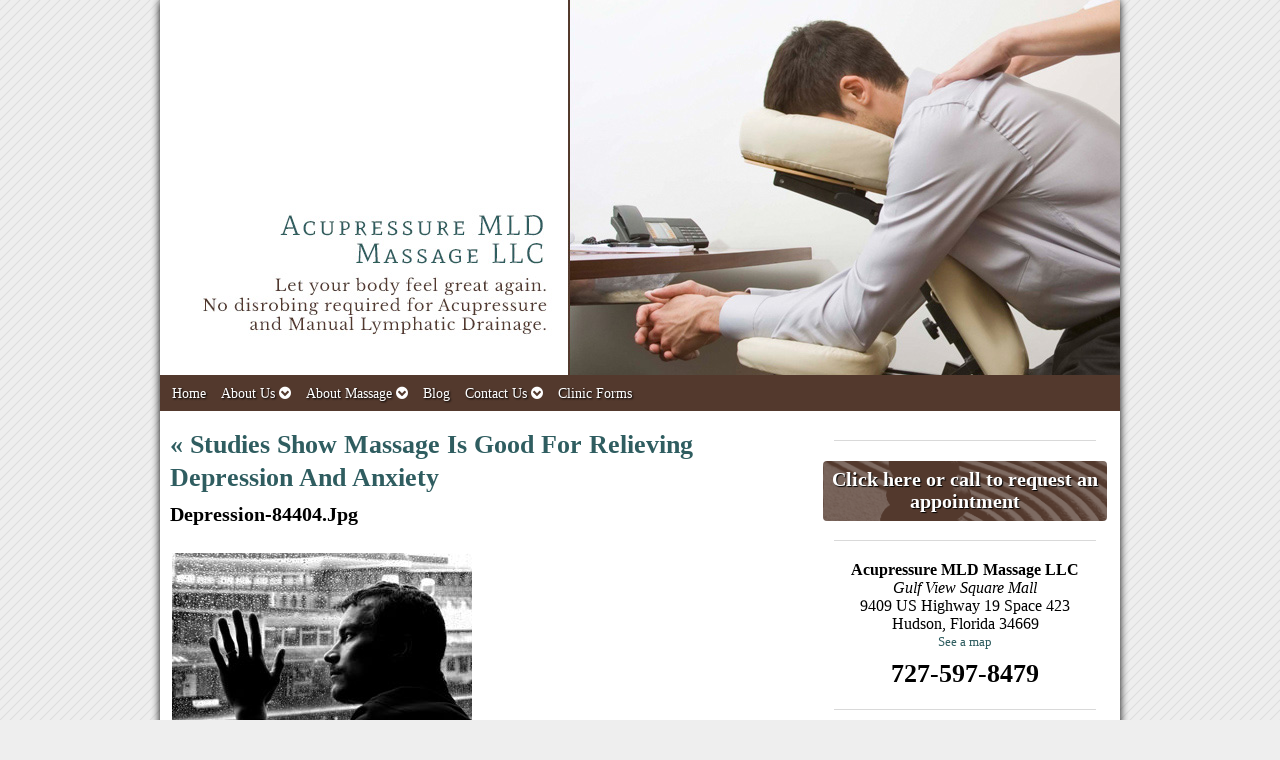

--- FILE ---
content_type: text/html; charset=UTF-8
request_url: https://www.acumassage1.com/studies-show-massage-is-good-for-relieving-depression-and-anxiety/depression-84404-jpg/
body_size: 12337
content:

<!DOCTYPE html>
<html lang="en-US">
<head>
<meta http-equiv="content-type" content="text/html; charset=UTF-8" />


<!-- MapPress Easy Google Maps Version:2.95.3 (https://www.mappresspro.com) -->
<meta name='robots' content='index, follow, max-image-preview:large, max-snippet:-1, max-video-preview:-1' />
	<style>img:is([sizes="auto" i], [sizes^="auto," i]) { contain-intrinsic-size: 3000px 1500px }</style>
	<link rel="preconnect" href="https://fonts.googleapis.com">
<link rel="preconnect" href="https://fonts.gstatic.com" crossorigin>

	<!-- This site is optimized with the Yoast SEO plugin v26.2 - https://yoast.com/wordpress/plugins/seo/ -->
	<title>depression-84404.jpg - Acupressure MLD Massage LLC</title>
	<link rel="canonical" href="https://www.acumassage1.com/studies-show-massage-is-good-for-relieving-depression-and-anxiety/depression-84404-jpg/" />
	<meta property="og:locale" content="en_US" />
	<meta property="og:type" content="article" />
	<meta property="og:title" content="depression-84404.jpg - Acupressure MLD Massage LLC" />
	<meta property="og:description" content="depression-84404.jpg was last modified: April 21st, 2014 by admin" />
	<meta property="og:url" content="https://www.acumassage1.com/studies-show-massage-is-good-for-relieving-depression-and-anxiety/depression-84404-jpg/" />
	<meta property="og:site_name" content="Acupressure MLD Massage LLC" />
	<script type="application/ld+json" class="yoast-schema-graph">{"@context":"https://schema.org","@graph":[{"@type":"WebPage","@id":"https://www.acumassage1.com/studies-show-massage-is-good-for-relieving-depression-and-anxiety/depression-84404-jpg/","url":"https://www.acumassage1.com/studies-show-massage-is-good-for-relieving-depression-and-anxiety/depression-84404-jpg/","name":"depression-84404.jpg - Acupressure MLD Massage LLC","isPartOf":{"@id":"https://www.acumassage1.com/#website"},"primaryImageOfPage":{"@id":"https://www.acumassage1.com/studies-show-massage-is-good-for-relieving-depression-and-anxiety/depression-84404-jpg/#primaryimage"},"image":{"@id":"https://www.acumassage1.com/studies-show-massage-is-good-for-relieving-depression-and-anxiety/depression-84404-jpg/#primaryimage"},"thumbnailUrl":"https://www.acumassage1.com/wp-content/uploads/2014/04/depression-84404.jpg","datePublished":"2014-04-21T22:25:22+00:00","breadcrumb":{"@id":"https://www.acumassage1.com/studies-show-massage-is-good-for-relieving-depression-and-anxiety/depression-84404-jpg/#breadcrumb"},"inLanguage":"en-US","potentialAction":[{"@type":"ReadAction","target":["https://www.acumassage1.com/studies-show-massage-is-good-for-relieving-depression-and-anxiety/depression-84404-jpg/"]}]},{"@type":"ImageObject","inLanguage":"en-US","@id":"https://www.acumassage1.com/studies-show-massage-is-good-for-relieving-depression-and-anxiety/depression-84404-jpg/#primaryimage","url":"https://www.acumassage1.com/wp-content/uploads/2014/04/depression-84404.jpg","contentUrl":"https://www.acumassage1.com/wp-content/uploads/2014/04/depression-84404.jpg","width":300,"height":199},{"@type":"BreadcrumbList","@id":"https://www.acumassage1.com/studies-show-massage-is-good-for-relieving-depression-and-anxiety/depression-84404-jpg/#breadcrumb","itemListElement":[{"@type":"ListItem","position":1,"name":"Studies Show Massage is Good for Relieving Depression and Anxiety","item":"https://www.acumassage1.com/studies-show-massage-is-good-for-relieving-depression-and-anxiety/"},{"@type":"ListItem","position":2,"name":"depression-84404.jpg"}]},{"@type":"WebSite","@id":"https://www.acumassage1.com/#website","url":"https://www.acumassage1.com/","name":"Acupressure MLD Massage LLC","description":"Port Richey, Tampa, Western Florida","potentialAction":[{"@type":"SearchAction","target":{"@type":"EntryPoint","urlTemplate":"https://www.acumassage1.com/?s={search_term_string}"},"query-input":{"@type":"PropertyValueSpecification","valueRequired":true,"valueName":"search_term_string"}}],"inLanguage":"en-US"}]}</script>
	<!-- / Yoast SEO plugin. -->


<link rel='dns-prefetch' href='//maxcdn.bootstrapcdn.com' />

<link rel="alternate" type="application/rss+xml" title="Acupressure MLD Massage LLC &raquo; Feed" href="https://www.acumassage1.com/feed/" />
<link rel="alternate" type="application/rss+xml" title="Acupressure MLD Massage LLC &raquo; Comments Feed" href="https://www.acumassage1.com/comments/feed/" />
		<!-- This site uses the Google Analytics by MonsterInsights plugin v9.9.0 - Using Analytics tracking - https://www.monsterinsights.com/ -->
							<script src="//www.googletagmanager.com/gtag/js?id=G-G18P1886PD"  data-cfasync="false" data-wpfc-render="false" type="text/javascript" async></script>
			<script data-cfasync="false" data-wpfc-render="false" type="text/javascript">
				var mi_version = '9.9.0';
				var mi_track_user = true;
				var mi_no_track_reason = '';
								var MonsterInsightsDefaultLocations = {"page_location":"https:\/\/www.acumassage1.com\/studies-show-massage-is-good-for-relieving-depression-and-anxiety\/depression-84404-jpg\/"};
								if ( typeof MonsterInsightsPrivacyGuardFilter === 'function' ) {
					var MonsterInsightsLocations = (typeof MonsterInsightsExcludeQuery === 'object') ? MonsterInsightsPrivacyGuardFilter( MonsterInsightsExcludeQuery ) : MonsterInsightsPrivacyGuardFilter( MonsterInsightsDefaultLocations );
				} else {
					var MonsterInsightsLocations = (typeof MonsterInsightsExcludeQuery === 'object') ? MonsterInsightsExcludeQuery : MonsterInsightsDefaultLocations;
				}

								var disableStrs = [
										'ga-disable-G-G18P1886PD',
									];

				/* Function to detect opted out users */
				function __gtagTrackerIsOptedOut() {
					for (var index = 0; index < disableStrs.length; index++) {
						if (document.cookie.indexOf(disableStrs[index] + '=true') > -1) {
							return true;
						}
					}

					return false;
				}

				/* Disable tracking if the opt-out cookie exists. */
				if (__gtagTrackerIsOptedOut()) {
					for (var index = 0; index < disableStrs.length; index++) {
						window[disableStrs[index]] = true;
					}
				}

				/* Opt-out function */
				function __gtagTrackerOptout() {
					for (var index = 0; index < disableStrs.length; index++) {
						document.cookie = disableStrs[index] + '=true; expires=Thu, 31 Dec 2099 23:59:59 UTC; path=/';
						window[disableStrs[index]] = true;
					}
				}

				if ('undefined' === typeof gaOptout) {
					function gaOptout() {
						__gtagTrackerOptout();
					}
				}
								window.dataLayer = window.dataLayer || [];

				window.MonsterInsightsDualTracker = {
					helpers: {},
					trackers: {},
				};
				if (mi_track_user) {
					function __gtagDataLayer() {
						dataLayer.push(arguments);
					}

					function __gtagTracker(type, name, parameters) {
						if (!parameters) {
							parameters = {};
						}

						if (parameters.send_to) {
							__gtagDataLayer.apply(null, arguments);
							return;
						}

						if (type === 'event') {
														parameters.send_to = monsterinsights_frontend.v4_id;
							var hookName = name;
							if (typeof parameters['event_category'] !== 'undefined') {
								hookName = parameters['event_category'] + ':' + name;
							}

							if (typeof MonsterInsightsDualTracker.trackers[hookName] !== 'undefined') {
								MonsterInsightsDualTracker.trackers[hookName](parameters);
							} else {
								__gtagDataLayer('event', name, parameters);
							}
							
						} else {
							__gtagDataLayer.apply(null, arguments);
						}
					}

					__gtagTracker('js', new Date());
					__gtagTracker('set', {
						'developer_id.dZGIzZG': true,
											});
					if ( MonsterInsightsLocations.page_location ) {
						__gtagTracker('set', MonsterInsightsLocations);
					}
										__gtagTracker('config', 'G-G18P1886PD', {"forceSSL":"true"} );
										window.gtag = __gtagTracker;										(function () {
						/* https://developers.google.com/analytics/devguides/collection/analyticsjs/ */
						/* ga and __gaTracker compatibility shim. */
						var noopfn = function () {
							return null;
						};
						var newtracker = function () {
							return new Tracker();
						};
						var Tracker = function () {
							return null;
						};
						var p = Tracker.prototype;
						p.get = noopfn;
						p.set = noopfn;
						p.send = function () {
							var args = Array.prototype.slice.call(arguments);
							args.unshift('send');
							__gaTracker.apply(null, args);
						};
						var __gaTracker = function () {
							var len = arguments.length;
							if (len === 0) {
								return;
							}
							var f = arguments[len - 1];
							if (typeof f !== 'object' || f === null || typeof f.hitCallback !== 'function') {
								if ('send' === arguments[0]) {
									var hitConverted, hitObject = false, action;
									if ('event' === arguments[1]) {
										if ('undefined' !== typeof arguments[3]) {
											hitObject = {
												'eventAction': arguments[3],
												'eventCategory': arguments[2],
												'eventLabel': arguments[4],
												'value': arguments[5] ? arguments[5] : 1,
											}
										}
									}
									if ('pageview' === arguments[1]) {
										if ('undefined' !== typeof arguments[2]) {
											hitObject = {
												'eventAction': 'page_view',
												'page_path': arguments[2],
											}
										}
									}
									if (typeof arguments[2] === 'object') {
										hitObject = arguments[2];
									}
									if (typeof arguments[5] === 'object') {
										Object.assign(hitObject, arguments[5]);
									}
									if ('undefined' !== typeof arguments[1].hitType) {
										hitObject = arguments[1];
										if ('pageview' === hitObject.hitType) {
											hitObject.eventAction = 'page_view';
										}
									}
									if (hitObject) {
										action = 'timing' === arguments[1].hitType ? 'timing_complete' : hitObject.eventAction;
										hitConverted = mapArgs(hitObject);
										__gtagTracker('event', action, hitConverted);
									}
								}
								return;
							}

							function mapArgs(args) {
								var arg, hit = {};
								var gaMap = {
									'eventCategory': 'event_category',
									'eventAction': 'event_action',
									'eventLabel': 'event_label',
									'eventValue': 'event_value',
									'nonInteraction': 'non_interaction',
									'timingCategory': 'event_category',
									'timingVar': 'name',
									'timingValue': 'value',
									'timingLabel': 'event_label',
									'page': 'page_path',
									'location': 'page_location',
									'title': 'page_title',
									'referrer' : 'page_referrer',
								};
								for (arg in args) {
																		if (!(!args.hasOwnProperty(arg) || !gaMap.hasOwnProperty(arg))) {
										hit[gaMap[arg]] = args[arg];
									} else {
										hit[arg] = args[arg];
									}
								}
								return hit;
							}

							try {
								f.hitCallback();
							} catch (ex) {
							}
						};
						__gaTracker.create = newtracker;
						__gaTracker.getByName = newtracker;
						__gaTracker.getAll = function () {
							return [];
						};
						__gaTracker.remove = noopfn;
						__gaTracker.loaded = true;
						window['__gaTracker'] = __gaTracker;
					})();
									} else {
										console.log("");
					(function () {
						function __gtagTracker() {
							return null;
						}

						window['__gtagTracker'] = __gtagTracker;
						window['gtag'] = __gtagTracker;
					})();
									}
			</script>
			
							<!-- / Google Analytics by MonsterInsights -->
		<link data-minify="1" rel='stylesheet' id='nivoslider-css' href='https://www.acumassage1.com/wp-content/cache/min/1/wp-content/plugins/nivo-slider/scripts/nivo-slider/nivo-slider.css?ver=1758575026' type='text/css' media='all' />
<style id='wp-emoji-styles-inline-css' type='text/css'>

	img.wp-smiley, img.emoji {
		display: inline !important;
		border: none !important;
		box-shadow: none !important;
		height: 1em !important;
		width: 1em !important;
		margin: 0 0.07em !important;
		vertical-align: -0.1em !important;
		background: none !important;
		padding: 0 !important;
	}
</style>
<link rel='stylesheet' id='wp-block-library-css' href='https://www.acumassage1.com/wp-includes/css/dist/block-library/style.min.css?ver=6.8.3' type='text/css' media='all' />
<style id='classic-theme-styles-inline-css' type='text/css'>
/*! This file is auto-generated */
.wp-block-button__link{color:#fff;background-color:#32373c;border-radius:9999px;box-shadow:none;text-decoration:none;padding:calc(.667em + 2px) calc(1.333em + 2px);font-size:1.125em}.wp-block-file__button{background:#32373c;color:#fff;text-decoration:none}
</style>
<link data-minify="1" rel='stylesheet' id='mappress-leaflet-css' href='https://www.acumassage1.com/wp-content/cache/min/1/wp-content/plugins/mappress-google-maps-for-wordpress/lib/leaflet/leaflet.css?ver=1758575026' type='text/css' media='all' />
<link data-minify="1" rel='stylesheet' id='mappress-css' href='https://www.acumassage1.com/wp-content/cache/min/1/wp-content/plugins/mappress-google-maps-for-wordpress/css/mappress.css?ver=1758575026' type='text/css' media='all' />
<style id='global-styles-inline-css' type='text/css'>
:root{--wp--preset--aspect-ratio--square: 1;--wp--preset--aspect-ratio--4-3: 4/3;--wp--preset--aspect-ratio--3-4: 3/4;--wp--preset--aspect-ratio--3-2: 3/2;--wp--preset--aspect-ratio--2-3: 2/3;--wp--preset--aspect-ratio--16-9: 16/9;--wp--preset--aspect-ratio--9-16: 9/16;--wp--preset--color--black: #000000;--wp--preset--color--cyan-bluish-gray: #abb8c3;--wp--preset--color--white: #ffffff;--wp--preset--color--pale-pink: #f78da7;--wp--preset--color--vivid-red: #cf2e2e;--wp--preset--color--luminous-vivid-orange: #ff6900;--wp--preset--color--luminous-vivid-amber: #fcb900;--wp--preset--color--light-green-cyan: #7bdcb5;--wp--preset--color--vivid-green-cyan: #00d084;--wp--preset--color--pale-cyan-blue: #8ed1fc;--wp--preset--color--vivid-cyan-blue: #0693e3;--wp--preset--color--vivid-purple: #9b51e0;--wp--preset--gradient--vivid-cyan-blue-to-vivid-purple: linear-gradient(135deg,rgba(6,147,227,1) 0%,rgb(155,81,224) 100%);--wp--preset--gradient--light-green-cyan-to-vivid-green-cyan: linear-gradient(135deg,rgb(122,220,180) 0%,rgb(0,208,130) 100%);--wp--preset--gradient--luminous-vivid-amber-to-luminous-vivid-orange: linear-gradient(135deg,rgba(252,185,0,1) 0%,rgba(255,105,0,1) 100%);--wp--preset--gradient--luminous-vivid-orange-to-vivid-red: linear-gradient(135deg,rgba(255,105,0,1) 0%,rgb(207,46,46) 100%);--wp--preset--gradient--very-light-gray-to-cyan-bluish-gray: linear-gradient(135deg,rgb(238,238,238) 0%,rgb(169,184,195) 100%);--wp--preset--gradient--cool-to-warm-spectrum: linear-gradient(135deg,rgb(74,234,220) 0%,rgb(151,120,209) 20%,rgb(207,42,186) 40%,rgb(238,44,130) 60%,rgb(251,105,98) 80%,rgb(254,248,76) 100%);--wp--preset--gradient--blush-light-purple: linear-gradient(135deg,rgb(255,206,236) 0%,rgb(152,150,240) 100%);--wp--preset--gradient--blush-bordeaux: linear-gradient(135deg,rgb(254,205,165) 0%,rgb(254,45,45) 50%,rgb(107,0,62) 100%);--wp--preset--gradient--luminous-dusk: linear-gradient(135deg,rgb(255,203,112) 0%,rgb(199,81,192) 50%,rgb(65,88,208) 100%);--wp--preset--gradient--pale-ocean: linear-gradient(135deg,rgb(255,245,203) 0%,rgb(182,227,212) 50%,rgb(51,167,181) 100%);--wp--preset--gradient--electric-grass: linear-gradient(135deg,rgb(202,248,128) 0%,rgb(113,206,126) 100%);--wp--preset--gradient--midnight: linear-gradient(135deg,rgb(2,3,129) 0%,rgb(40,116,252) 100%);--wp--preset--font-size--small: 13px;--wp--preset--font-size--medium: 20px;--wp--preset--font-size--large: 36px;--wp--preset--font-size--x-large: 42px;--wp--preset--spacing--20: 0.44rem;--wp--preset--spacing--30: 0.67rem;--wp--preset--spacing--40: 1rem;--wp--preset--spacing--50: 1.5rem;--wp--preset--spacing--60: 2.25rem;--wp--preset--spacing--70: 3.38rem;--wp--preset--spacing--80: 5.06rem;--wp--preset--shadow--natural: 6px 6px 9px rgba(0, 0, 0, 0.2);--wp--preset--shadow--deep: 12px 12px 50px rgba(0, 0, 0, 0.4);--wp--preset--shadow--sharp: 6px 6px 0px rgba(0, 0, 0, 0.2);--wp--preset--shadow--outlined: 6px 6px 0px -3px rgba(255, 255, 255, 1), 6px 6px rgba(0, 0, 0, 1);--wp--preset--shadow--crisp: 6px 6px 0px rgba(0, 0, 0, 1);}:where(.is-layout-flex){gap: 0.5em;}:where(.is-layout-grid){gap: 0.5em;}body .is-layout-flex{display: flex;}.is-layout-flex{flex-wrap: wrap;align-items: center;}.is-layout-flex > :is(*, div){margin: 0;}body .is-layout-grid{display: grid;}.is-layout-grid > :is(*, div){margin: 0;}:where(.wp-block-columns.is-layout-flex){gap: 2em;}:where(.wp-block-columns.is-layout-grid){gap: 2em;}:where(.wp-block-post-template.is-layout-flex){gap: 1.25em;}:where(.wp-block-post-template.is-layout-grid){gap: 1.25em;}.has-black-color{color: var(--wp--preset--color--black) !important;}.has-cyan-bluish-gray-color{color: var(--wp--preset--color--cyan-bluish-gray) !important;}.has-white-color{color: var(--wp--preset--color--white) !important;}.has-pale-pink-color{color: var(--wp--preset--color--pale-pink) !important;}.has-vivid-red-color{color: var(--wp--preset--color--vivid-red) !important;}.has-luminous-vivid-orange-color{color: var(--wp--preset--color--luminous-vivid-orange) !important;}.has-luminous-vivid-amber-color{color: var(--wp--preset--color--luminous-vivid-amber) !important;}.has-light-green-cyan-color{color: var(--wp--preset--color--light-green-cyan) !important;}.has-vivid-green-cyan-color{color: var(--wp--preset--color--vivid-green-cyan) !important;}.has-pale-cyan-blue-color{color: var(--wp--preset--color--pale-cyan-blue) !important;}.has-vivid-cyan-blue-color{color: var(--wp--preset--color--vivid-cyan-blue) !important;}.has-vivid-purple-color{color: var(--wp--preset--color--vivid-purple) !important;}.has-black-background-color{background-color: var(--wp--preset--color--black) !important;}.has-cyan-bluish-gray-background-color{background-color: var(--wp--preset--color--cyan-bluish-gray) !important;}.has-white-background-color{background-color: var(--wp--preset--color--white) !important;}.has-pale-pink-background-color{background-color: var(--wp--preset--color--pale-pink) !important;}.has-vivid-red-background-color{background-color: var(--wp--preset--color--vivid-red) !important;}.has-luminous-vivid-orange-background-color{background-color: var(--wp--preset--color--luminous-vivid-orange) !important;}.has-luminous-vivid-amber-background-color{background-color: var(--wp--preset--color--luminous-vivid-amber) !important;}.has-light-green-cyan-background-color{background-color: var(--wp--preset--color--light-green-cyan) !important;}.has-vivid-green-cyan-background-color{background-color: var(--wp--preset--color--vivid-green-cyan) !important;}.has-pale-cyan-blue-background-color{background-color: var(--wp--preset--color--pale-cyan-blue) !important;}.has-vivid-cyan-blue-background-color{background-color: var(--wp--preset--color--vivid-cyan-blue) !important;}.has-vivid-purple-background-color{background-color: var(--wp--preset--color--vivid-purple) !important;}.has-black-border-color{border-color: var(--wp--preset--color--black) !important;}.has-cyan-bluish-gray-border-color{border-color: var(--wp--preset--color--cyan-bluish-gray) !important;}.has-white-border-color{border-color: var(--wp--preset--color--white) !important;}.has-pale-pink-border-color{border-color: var(--wp--preset--color--pale-pink) !important;}.has-vivid-red-border-color{border-color: var(--wp--preset--color--vivid-red) !important;}.has-luminous-vivid-orange-border-color{border-color: var(--wp--preset--color--luminous-vivid-orange) !important;}.has-luminous-vivid-amber-border-color{border-color: var(--wp--preset--color--luminous-vivid-amber) !important;}.has-light-green-cyan-border-color{border-color: var(--wp--preset--color--light-green-cyan) !important;}.has-vivid-green-cyan-border-color{border-color: var(--wp--preset--color--vivid-green-cyan) !important;}.has-pale-cyan-blue-border-color{border-color: var(--wp--preset--color--pale-cyan-blue) !important;}.has-vivid-cyan-blue-border-color{border-color: var(--wp--preset--color--vivid-cyan-blue) !important;}.has-vivid-purple-border-color{border-color: var(--wp--preset--color--vivid-purple) !important;}.has-vivid-cyan-blue-to-vivid-purple-gradient-background{background: var(--wp--preset--gradient--vivid-cyan-blue-to-vivid-purple) !important;}.has-light-green-cyan-to-vivid-green-cyan-gradient-background{background: var(--wp--preset--gradient--light-green-cyan-to-vivid-green-cyan) !important;}.has-luminous-vivid-amber-to-luminous-vivid-orange-gradient-background{background: var(--wp--preset--gradient--luminous-vivid-amber-to-luminous-vivid-orange) !important;}.has-luminous-vivid-orange-to-vivid-red-gradient-background{background: var(--wp--preset--gradient--luminous-vivid-orange-to-vivid-red) !important;}.has-very-light-gray-to-cyan-bluish-gray-gradient-background{background: var(--wp--preset--gradient--very-light-gray-to-cyan-bluish-gray) !important;}.has-cool-to-warm-spectrum-gradient-background{background: var(--wp--preset--gradient--cool-to-warm-spectrum) !important;}.has-blush-light-purple-gradient-background{background: var(--wp--preset--gradient--blush-light-purple) !important;}.has-blush-bordeaux-gradient-background{background: var(--wp--preset--gradient--blush-bordeaux) !important;}.has-luminous-dusk-gradient-background{background: var(--wp--preset--gradient--luminous-dusk) !important;}.has-pale-ocean-gradient-background{background: var(--wp--preset--gradient--pale-ocean) !important;}.has-electric-grass-gradient-background{background: var(--wp--preset--gradient--electric-grass) !important;}.has-midnight-gradient-background{background: var(--wp--preset--gradient--midnight) !important;}.has-small-font-size{font-size: var(--wp--preset--font-size--small) !important;}.has-medium-font-size{font-size: var(--wp--preset--font-size--medium) !important;}.has-large-font-size{font-size: var(--wp--preset--font-size--large) !important;}.has-x-large-font-size{font-size: var(--wp--preset--font-size--x-large) !important;}
:where(.wp-block-post-template.is-layout-flex){gap: 1.25em;}:where(.wp-block-post-template.is-layout-grid){gap: 1.25em;}
:where(.wp-block-columns.is-layout-flex){gap: 2em;}:where(.wp-block-columns.is-layout-grid){gap: 2em;}
:root :where(.wp-block-pullquote){font-size: 1.5em;line-height: 1.6;}
</style>
<link data-minify="1" rel='stylesheet' id='social-widget-css' href='https://www.acumassage1.com/wp-content/cache/min/1/wp-content/plugins/social-media-widget/social_widget.css?ver=1758575026' type='text/css' media='all' />
<link rel='stylesheet' id='ye_dynamic-css' href='https://www.acumassage1.com/wp-content/plugins/youtube-embed/css/main.min.css?ver=5.4' type='text/css' media='all' />
<link data-minify="1" rel='stylesheet' id='main_style-css' href='https://www.acumassage1.com/wp-content/cache/min/1/wp-content/themes/MassagePerfectWebsites/style.css?ver=1758575026' type='text/css' media='all' />
<link data-minify="1" rel='stylesheet' id='font_awesome-css' href='https://www.acumassage1.com/wp-content/cache/min/1/font-awesome/4.5.0/css/font-awesome.min.css?ver=1758575026' type='text/css' media='all' />
<link data-minify="1" rel='stylesheet' id='slickcss-css' href='https://www.acumassage1.com/wp-content/cache/min/1/wp-content/themes/MassagePerfectWebsites/includes/scripts/slick/slick.css?ver=1758575026' type='text/css' media='all' />
<link data-minify="1" rel='stylesheet' id='slick_theme-css' href='https://www.acumassage1.com/wp-content/cache/min/1/wp-content/themes/MassagePerfectWebsites/includes/scripts/slick/slick-theme.css?ver=1758575026' type='text/css' media='all' />
<link data-minify="1" rel='stylesheet' id='custom-adminmenu-css-css' href='https://www.acumassage1.com/wp-content/cache/min/1/wp-content/themes/MassagePerfectWebsites/adminmenu.css?ver=1758575026' type='text/css' media='all' />
<link rel='stylesheet' id='fancybox-css' href='https://www.acumassage1.com/wp-content/plugins/easy-fancybox/fancybox/1.5.4/jquery.fancybox.min.css?ver=6.8.3' type='text/css' media='screen' />
<style id='fancybox-inline-css' type='text/css'>
#fancybox-outer{background:#ffffff}#fancybox-content{background:#ffffff;border-color:#ffffff;color:#000000;}#fancybox-title,#fancybox-title-float-main{color:#fff}
</style>
<link data-minify="1" rel='stylesheet' id='apw-mobile-style-css' href='https://www.acumassage1.com/wp-content/cache/min/1/wp-content/plugins/apw-mobile-theme/apw-mobile-style.css?ver=1758575026' type='text/css' media='all' />
<link data-minify="1" rel='stylesheet' id='apw_custom_style-css' href='https://www.acumassage1.com/wp-content/cache/min/1/wp-content/MPW-Customization/custom-style.css?ver=1758575026' type='text/css' media='all' />
<script type="text/javascript" src="https://www.acumassage1.com/wp-includes/js/jquery/jquery.min.js?ver=3.7.1" id="jquery-core-js"></script>
<script type="text/javascript" src="https://www.acumassage1.com/wp-includes/js/jquery/jquery-migrate.min.js?ver=3.4.1" id="jquery-migrate-js"></script>
<script type="text/javascript" src="https://www.acumassage1.com/wp-content/plugins/google-analytics-for-wordpress/assets/js/frontend-gtag.min.js?ver=9.9.0" id="monsterinsights-frontend-script-js" async="async" data-wp-strategy="async"></script>
<script data-cfasync="false" data-wpfc-render="false" type="text/javascript" id='monsterinsights-frontend-script-js-extra'>/* <![CDATA[ */
var monsterinsights_frontend = {"js_events_tracking":"true","download_extensions":"doc,pdf,ppt,zip,xls,docx,pptx,xlsx","inbound_paths":"[]","home_url":"https:\/\/www.acumassage1.com","hash_tracking":"false","v4_id":"G-G18P1886PD"};/* ]]> */
</script>
<script type="text/javascript" id="black-studio-touch-dropdown-menu-js-extra">
/* <![CDATA[ */
var black_studio_touch_dropdown_menu_params = {"selector":"li:has(ul) > a","selector_leaf":"li li li:not(:has(ul)) > a","force_ios5":""};
/* ]]> */
</script>
<script type="text/javascript" src="https://www.acumassage1.com/wp-content/plugins/black-studio-touch-dropdown-menu/js/black-studio-touch-dropdown-menu.min.js?ver=1.0.2" id="black-studio-touch-dropdown-menu-js"></script>
<script type="text/javascript" src="https://www.acumassage1.com/wp-content/themes/MassagePerfectWebsites/includes/scripts/slick/slick.min.js?ver=6.8.3" id="slickjs-js"></script>
<link rel="https://api.w.org/" href="https://www.acumassage1.com/wp-json/" /><link rel="alternate" title="JSON" type="application/json" href="https://www.acumassage1.com/wp-json/wp/v2/media/1852" /><link rel="EditURI" type="application/rsd+xml" title="RSD" href="https://www.acumassage1.com/xmlrpc.php?rsd" />
<meta name="generator" content="WordPress 6.8.3" />
<link rel='shortlink' href='https://www.acumassage1.com/?p=1852' />
<link rel="alternate" title="oEmbed (JSON)" type="application/json+oembed" href="https://www.acumassage1.com/wp-json/oembed/1.0/embed?url=https%3A%2F%2Fwww.acumassage1.com%2Fstudies-show-massage-is-good-for-relieving-depression-and-anxiety%2Fdepression-84404-jpg%2F" />
<link rel="alternate" title="oEmbed (XML)" type="text/xml+oembed" href="https://www.acumassage1.com/wp-json/oembed/1.0/embed?url=https%3A%2F%2Fwww.acumassage1.com%2Fstudies-show-massage-is-good-for-relieving-depression-and-anxiety%2Fdepression-84404-jpg%2F&#038;format=xml" />
<meta name="viewport" content="width=device-width" /><!-- First Pass - Pre-built -->
<style>
#masthead {
}
#branding.customBranding {
	background-image: url(https://www.acumassage1.com/wp-content/plugins/apw-mpw-customizer/blank_headers/minimal.jpg );
	height: 200px;
	overflow: hidden;
}
 body {
	background-color: ;
}
a:link, a:visited {
	color: ;
}
a:hover, a:active {
	color: ;
}
    
</style>


<!-- Customization overrides -->
<style>
#branding.customBranding {
	 background-image:url(https://www.acumassage1.com/wp-content/uploads/2016/10/officeMassage2.jpg);
	 overflow: hidden;
	 height:375px;
	 position:relative;
 }
 </style>
 
  
 <style>
     #customTitleBox {
        font-size: 18pt;
        position: absolute;
        top: 38%;
        left: 5%;
        text-shadow: ;
    }
     #customTitleBox #customTitle {
        text-shadow: inherit;
        font-weight: normal ;
        font-style: normal ;
        text-decoration: none ;
        font-size: 32px;
        margin: 0;
        padding: 0;
        line-height: 1.5;
        color: #fff;
        font-family: , "Open Sans", sans-serif;
    }
     #customTitleBox #customTag {
        position:relative;
        font-size: 24px;
        margin: 0;
        padding: 0;
        line-height: .5;
        text-shadow: inherit;
        color: #fff;
        font-family: , , "Open Sans", sans-serif;
        font-weight: normal ;
        font-style: normal ;
        text-decoration: none ;
        left: 0%;
    }
    #customLogo {
        position: absolute;
        width: 25%;
        top: 1%;
        left: 1%;
        }
    #customLogo img {
        width: 100%;
		height: auto;
    }
     #header.logoGrid {
         grid-template-columns: calc(25%/1.75) auto;
     }
	 @media all and (min-width: 768px){
		 .apw_center_logo img {
			 width: 25%;
		 }
	 }

    #accordion-section-colors {display: none;}

    #search {display:none;}

                  			#nav ul.menu { justify-content: center; }
         
 </style>
 
     <style type="text/css">
    
    
        </style>
    
<!-- THEME CUSTOMIZER -->
<style type="text/css">
 h1,h2,h3,h4,h5,h6{color:#000000;} 
	.guideText {display:none;}
	</style>
	<style type="text/css"></style><meta name="generator" content="WP Rocket 3.20.0.3" data-wpr-features="wpr_minify_css wpr_desktop" /></head>
<body class="attachment wp-singular attachment-template-default single single-attachment postid-1852 attachmentid-1852 attachment-jpg wp-theme-MassagePerfectWebsites apw_classic">
<!--FACEBOOK-->
<div data-rocket-location-hash="29ccf98f054896b6f93ec33686d41ce1" id="fb-root"></div>
<script>(function(d, s, id) {
  var js, fjs = d.getElementsByTagName(s)[0];
  if (d.getElementById(id)) return;
  js = d.createElement(s); js.id = id;
  js.src = "//connect.facebook.net/en_US/sdk.js#xfbml=1&version=v2.3&appId=124789517671598";
  fjs.parentNode.insertBefore(js, fjs);
}(document, 'script', 'facebook-jssdk'));</script>
<!--END FACEBOOK-->

<div data-rocket-location-hash="f49c6eaa68d8c4353dacd92b9075305c" id="wrapper" class="hfeed">

	<div data-rocket-location-hash="8f3d9de63ee4f56ca2d1c1cba0d1d4bc" class="apw_aboveHeader_widget">
			</div>

	<div data-rocket-location-hash="df478da4575927bc1178d5d7becb7d0f" id="header">
		
	<div data-rocket-location-hash="d76ce8f8f3072776119a74c97af6ae54" id="masthead">
	
			<a href="https://www.acumassage1.com/" title="Acupressure MLD Massage LLC" rel="home">
		<div id="branding" class="customBranding">
			<div class="brandingInner">
								<div id="customTitleBox">
					<h1 id="customTitle"></h1>
					<h2 id="customTag"></h2>
				</div>
			</div>
		</div>
	</a>
				<div id="search">
			<form method="get" id="searchform" action="https://www.acumassage1.com/">
<div>
<input type="text" value="" name="s" id="s" />
<input type="submit" id="searchsubmit" value="Search" />
</div>
</form>		</div>
					<div id="nav">
				<div class="menu-main-menu-container"><ul id="menu-main-menu" class="menu"><li id="menu-item-1422" class="menu-item menu-item-type-post_type menu-item-object-page menu-item-home menu-item-1422"><a href="https://www.acumassage1.com/">Home</a></li>
<li id="menu-item-1613" class="menu-item menu-item-type-custom menu-item-object-custom menu-item-has-children menu-item-1613"><a href="#">About Us</a>
<ul class="sub-menu">
	<li id="menu-item-1427" class="menu-item menu-item-type-post_type menu-item-object-page menu-item-1427"><a href="https://www.acumassage1.com/anselmo-reyes-lmt/">Anselmo Reyes, LMT</a></li>
	<li id="menu-item-1706" class="menu-item menu-item-type-post_type menu-item-object-page menu-item-1706"><a href="https://www.acumassage1.com/services-pricing/">Services &#038; Pricing</a></li>
	<li id="menu-item-1428" class="menu-item menu-item-type-post_type_archive menu-item-object-apw_testimonial menu-item-1428"><a href="https://www.acumassage1.com/testimonials/">Testimonials</a></li>
</ul>
</li>
<li id="menu-item-1426" class="menu-item menu-item-type-custom menu-item-object-custom menu-item-has-children menu-item-1426"><a href="#">About Massage</a>
<ul class="sub-menu">
	<li id="menu-item-1572" class="menu-item menu-item-type-post_type menu-item-object-page menu-item-1572"><a href="https://www.acumassage1.com/what-is-massage/">What Is Massage?</a></li>
	<li id="menu-item-2553" class="menu-item menu-item-type-post_type menu-item-object-page menu-item-2553"><a href="https://www.acumassage1.com/mld-massage/">MLD Massage</a></li>
	<li id="menu-item-2552" class="menu-item menu-item-type-post_type menu-item-object-page menu-item-2552"><a href="https://www.acumassage1.com/acupressure-benefits-health/">Acupressure Benefits Health</a></li>
	<li id="menu-item-2561" class="menu-item menu-item-type-post_type menu-item-object-page menu-item-2561"><a href="https://www.acumassage1.com/vodders-lymphatic-benefits/">Vodders Lymphatic Benefits</a></li>
	<li id="menu-item-1567" class="menu-item menu-item-type-post_type menu-item-object-page menu-item-1567"><a href="https://www.acumassage1.com/what-is-massage/modern-research/">Modern Research</a></li>
	<li id="menu-item-1423" class="menu-item menu-item-type-post_type menu-item-object-page menu-item-1423"><a href="https://www.acumassage1.com/what-is-massage/what-to-expect/">What to Expect</a></li>
	<li id="menu-item-1430" class="menu-item menu-item-type-post_type menu-item-object-page menu-item-1430"><a href="https://www.acumassage1.com/what-is-massage/what-massage-treats/">What We Treat</a></li>
	<li id="menu-item-1429" class="menu-item menu-item-type-post_type menu-item-object-page menu-item-1429"><a href="https://www.acumassage1.com/what-is-massage/q-a/">Q &#038; A</a></li>
	<li id="menu-item-1490" class="menu-item menu-item-type-post_type menu-item-object-page menu-item-1490"><a href="https://www.acumassage1.com/what-is-massage/contraindications/">Contraindications</a></li>
</ul>
</li>
<li id="menu-item-1419" class="menu-item menu-item-type-post_type menu-item-object-page current_page_parent menu-item-1419"><a href="https://www.acumassage1.com/blog/">Blog</a></li>
<li id="menu-item-1425" class="menu-item menu-item-type-post_type menu-item-object-page menu-item-has-children menu-item-1425"><a href="https://www.acumassage1.com/contact/">Contact Us</a>
<ul class="sub-menu">
	<li id="menu-item-1420" class="menu-item menu-item-type-post_type menu-item-object-page menu-item-1420"><a href="https://www.acumassage1.com/contact/">Contact Form</a></li>
	<li id="menu-item-1421" class="menu-item menu-item-type-post_type menu-item-object-page menu-item-1421"><a href="https://www.acumassage1.com/contact/map-directions/">Map &#038; Directions</a></li>
</ul>
</li>
<li id="menu-item-1585" class="menu-item menu-item-type-post_type menu-item-object-page menu-item-1585"><a href="https://www.acumassage1.com/clinic-forms/">Clinic Forms</a></li>
</ul></div>			</div>
				<div class="apw_belowHeader_widget">
			</div>
	</div>
</div>

<div data-rocket-location-hash="44a68bb2bcd7c06b6bf73e0f6192f558" id="main">
<div data-rocket-location-hash="581732192ff8b7b3121022e48dcc4172" id="container">
<div id="content">
<h1 class="page-title"><a href="https://www.acumassage1.com/studies-show-massage-is-good-for-relieving-depression-and-anxiety/" title="Return to Studies Show Massage is Good for Relieving Depression and Anxiety" rev="attachment"><span class="meta-nav">&laquo; </span>Studies Show Massage is Good for Relieving Depression and Anxiety</a></h1>
<div id="post-1852" class="post-1852 attachment type-attachment status-inherit hentry">
<h2 class="entry-title">depression-84404.jpg</h2>
<div class="entry-meta">
<span class="meta-prep meta-prep-author">By </span>
<span class="author vcard"><a class="url fn n" href="https://www.acumassage1.com/author/admin/" title="View all articles by admin">admin</a></span>
<span class="meta-sep"> | </span>
<span class="meta-prep meta-prep-entry-date">Published </span>
<span class="entry-date"><abbr class="published" title="2014-04-21T18:25:22-0400">April 21, 2014</abbr></span>
</div>
<div class="entry-content">
<div class="entry-attachment">
<p class="attachment"><a href="https://www.acumassage1.com/wp-content/uploads/2014/04/depression-84404.jpg" title="depression-84404.jpg" rel="attachment"><img src="https://www.acumassage1.com/wp-content/uploads/2014/04/depression-84404.jpg" width="300" height="199"  class="attachment-medium" alt="" /></a>
</p>
</div>
<div class="entry-caption"></div>
<p class="hatom-extra" style="display:none;"><span class="entry-title">depression-84404.jpg</span> was last modified: <span class="updated"> April 21st, 2014</span> by <span class="author vcard"><span class="fn">admin</span></span></p></div>
<div class="entry-utility">
This article was posted in . Bookmark the <a href="https://www.acumassage1.com/studies-show-massage-is-good-for-relieving-depression-and-anxiety/depression-84404-jpg/" title="Permalink to depression-84404.jpg" rel="bookmark">permalink</a>. Follow comments with the <a href="https://www.acumassage1.com/studies-show-massage-is-good-for-relieving-depression-and-anxiety/depression-84404-jpg/feed/" title="Comments RSS to depression-84404.jpg" rel="alternate" type="application/rss+xml">RSS feed for this post</a>.Both comments and trackbacks are closed.</div>
</div>
<section id="comments">
</section></div>
</div>
<div data-rocket-location-hash="cb38bc856c13eb481b98f0fa53134d0e" id="sidebar">
<div id="primary" class="widget-area">
<ul class="sid">
<li id="dividerwidget-16" class="widget-container widget_dividerwidget">
<div class="divider"></div>
</li><li id="mpwschedulenow-2" class="widget-container widget_mpwschedulenow"><div id="apwContact"><a href="https://www.acumassage1.com/contact/">Click here or call to request an appointment</a></div></li><li id="dividerwidget-19" class="widget-container widget_dividerwidget">
<div class="divider"></div>
</li>		<li id="mpwcontact-3" class="widget-container widget_mpwcontact">				<div id="apwaddwidg" itemscope itemtype="http://schema.org/LocalBusiness">
			<div class="apwclinic" itemprop="name">Acupressure MLD Massage LLC</div>			<div class="apwaddress" itemprop="address" itemscope itemtype="http://schema.org/PostalAddress"><em>Gulf View Square Mall</em><br />
9409 US Highway 19 Space 423<br />
Hudson, Florida 34669<br />
</div>			<div id="mapit"><a href="https://www.acumassage1.com/contact/map-directions">See a map</a></div>			<h1 itemprop="telephone">727-597-8479</h1>					</div>
		</li>		<li id="dividerwidget-17" class="widget-container widget_dividerwidget">
<div class="divider"></div>
</li><li id="mpwhours-2" class="widget-container widget_mpwhours"><h3 class="widget-title">Hours</h3><div id="apwhours">
    <table border="0" bordercolor="#aaa" cellpadding="0" align="center" width="0" cellspacing="0" >
        <tr>
    <td align="right" width="50%">Mon</td>
    <td>10am - 9pm</td>
  </tr>        <tr>
    <td align="right">Tue</td>
    <td>10am - 9pm</td>
  </tr>        <tr>
    <td align="right">Wed</td>
    <td>2pm - 6pm</td>
  </tr>        <tr>
    <td align="right">Thu</td>
    <td>10am - 9pm</td>
  </tr>        <tr>
    <td align="right">Fri</td>
    <td>10am - 9pm</td>
  </tr>        <tr>
    <td align="right">Sat</td>
    <td>10am - 6pm</td>
  </tr>        <tr>
    <td align="right">Sun</td>
    <td>Closed</td>
  </tr>    </table>
    </div>
<br />
</li><li id="dividerwidget-18" class="widget-container widget_dividerwidget">
<div class="divider"></div>
</li>		<li id="testimonialwidget-2" class="widget-container widget_testimonialwidget">				<div id="testimonial">
			<div class="test_readMore"><a href="https://www.acumassage1.com/testimonials/">Read all... &raquo;</a></div>
			<h3>Testimonials</h3>
			<div class="testiScroll">

				<!-- root element for the items -->
					
		<div>I was doing a Google search on Internet and found this location. I was in so…..much pain back, shoulder neck and arm. Had been experiencing this off and on for over two months. I called and they set me up for an appt the same day. I can truly say... <a href="https://www.acumassage1.com/testimonials/pain-relief/">  Read more &raquo;</a></div><div>I had numbness in both hands due to 30 years on the computer keyboard. It got so bad I sought help at Acupressure MD Massage LLC. I having feeling back in both hands!!! I highly recommend them! Hand numbness was last modified: August 16th, 2017 by admin</div><div>I couldn&#8217;t even get my left arm behind my back but after massage and some cupping I can now reach the right side in the back. I felt like it was a miracle because I couldn&#8217;t do that for over a year. He is very knowledgeable what does. Thank you.... <a href="https://www.acumassage1.com/testimonials/felt-like-miracle/">  Read more &raquo;</a></div><div>I couldn&#8217;t even get my left arm behind my back but after massage and some cupping I can now reach the right side in the back. I felt like it was a miracle because I couldn&#8217;t do that for over a year. He is very knowledgeable what does. Thank you.... <a href="https://www.acumassage1.com/testimonials/improved-flexibility/">  Read more &raquo;</a></div><div>WOW! I can not believe I am able to LOOK UP and see the STARS again! I can turn my head to the left and to the right AGAIN! I have had limited motion for several years because of injuries, including a surgery I wish I did not have!... <a href="https://www.acumassage1.com/testimonials/able-look-see-stars/">  Read more &raquo;</a></div>					
			</div>
			<div data-rocket-location-hash="a53264f01569a2532bd3286f84a246fa" class="clear"></div>
		</div>
		</li>		<li id="black-studio-tinymce-3" class="widget-container widget_black_studio_tinymce"><div class="textwidget"><p style="text-align: center;"><span style="font-size: medium;"><strong><a href="http://www.acumassage1.com/contact/">Submit a Testimonial</a></strong></span></p>
</div></li><li id="dividerwidget-21" class="widget-container widget_dividerwidget">
<div class="divider"></div>
</li><li id="nutshellwidget-6" class="widget-container widget_nutshellwidget"><div class="sidebuttons"> <a href="https://www.acumassage1.com/wp-content/themes/MassagePerfectWebsites/nutshell/massageNutshell.html" rel="shadowbox;height=452;width=602"><img src="https://www.acumassage1.com/wp-content/themes/MassagePerfectWebsites/images/massageNutshell.png" alt="Massage in a Nutshell" width="290" height="75" /></a></div>
</li><li id="dividerwidget-22" class="widget-container widget_dividerwidget">
<div class="divider"></div>
</li><li id="black-studio-tinymce-4" class="widget-container widget_black_studio_tinymce"><div class="textwidget"><p><img class="aligncenter size-medium wp-image-1780" alt="CreditCardLogo" src="http://www.acumassage1.com/wp-content/uploads/2013/09/CreditCardLogo-300x69.jpg" width="300" height="69" /></p></div></li></ul>
</div>
</div><div data-rocket-location-hash="716bef2b0b8a12771cfb507038520d9d" class="clear"></div>
</div>
<div data-rocket-location-hash="8eaef0c2c649ec30c49caf15e9e58b52" id="footer">
	<div data-rocket-location-hash="16692d7435790ed9e889281e8a774ab4" class="apw_custom_foot">
			</div>
	<p id="copyright"> <a href="http://www.massageperfectwebsites.com" target="_blank" title="Massage Websites">Massage Websites</a> designed by Massage Perfect Websites &copy; 2025. All Rights Reserved. <a href="http://www.acuperfectwebsites.com/terms/">Terms of Use</a>. <span id="footbutton"><a href="https://www.acumassage1.com/webmail/">Webmail</a>
		<a rel="nofollow" href="https://www.acumassage1.com/login/">Log in</a>		</span> </p>
</div>
<div class="clear"></div>
</div>
<script type="speculationrules">
{"prefetch":[{"source":"document","where":{"and":[{"href_matches":"\/*"},{"not":{"href_matches":["\/wp-*.php","\/wp-admin\/*","\/wp-content\/uploads\/*","\/wp-content\/*","\/wp-content\/plugins\/*","\/wp-content\/themes\/MassagePerfectWebsites\/*","\/*\\?(.+)"]}},{"not":{"selector_matches":"a[rel~=\"nofollow\"]"}},{"not":{"selector_matches":".no-prefetch, .no-prefetch a"}}]},"eagerness":"conservative"}]}
</script>
<script type="text/javascript" src="https://www.acumassage1.com/wp-includes/js/comment-reply.min.js?ver=6.8.3" id="comment-reply-js" async="async" data-wp-strategy="async"></script>
<script type="text/javascript" src="https://www.acumassage1.com/wp-content/themes/MassagePerfectWebsites/includes/scripts/jquery.tools.min.js?ver=1.2.6" id="jquerytools-js"></script>
<script type="text/javascript" src="https://www.acumassage1.com/wp-content/themes/MassagePerfectWebsites/shadowbox/shadowbox.js?ver=3.0.2" id="shadowboxapw-js"></script>
<script type="text/javascript" src="https://www.acumassage1.com/wp-content/themes/MassagePerfectWebsites/modernizr-touch.js?ver=2.6.2" id="modernizerapw-js"></script>
<script type="text/javascript" src="https://www.acumassage1.com/wp-content/plugins/easy-fancybox/vendor/purify.min.js?ver=6.8.3" id="fancybox-purify-js"></script>
<script type="text/javascript" id="jquery-fancybox-js-extra">
/* <![CDATA[ */
var efb_i18n = {"close":"Close","next":"Next","prev":"Previous","startSlideshow":"Start slideshow","toggleSize":"Toggle size"};
/* ]]> */
</script>
<script type="text/javascript" src="https://www.acumassage1.com/wp-content/plugins/easy-fancybox/fancybox/1.5.4/jquery.fancybox.min.js?ver=6.8.3" id="jquery-fancybox-js"></script>
<script type="text/javascript" id="jquery-fancybox-js-after">
/* <![CDATA[ */
var fb_timeout, fb_opts={'autoScale':true,'showCloseButton':true,'width':560,'height':340,'margin':20,'pixelRatio':'false','padding':10,'centerOnScroll':false,'enableEscapeButton':true,'speedIn':300,'speedOut':300,'overlayShow':true,'hideOnOverlayClick':true,'overlayColor':'#000','overlayOpacity':0.6,'minViewportWidth':320,'minVpHeight':320,'disableCoreLightbox':'true','enableBlockControls':'true','fancybox_openBlockControls':'true' };
if(typeof easy_fancybox_handler==='undefined'){
var easy_fancybox_handler=function(){
jQuery([".nolightbox","a.wp-block-file__button","a.pin-it-button","a[href*='pinterest.com\/pin\/create']","a[href*='facebook.com\/share']","a[href*='twitter.com\/share']"].join(',')).addClass('nofancybox');
jQuery('a.fancybox-close').on('click',function(e){e.preventDefault();jQuery.fancybox.close()});
/* IMG */
						var unlinkedImageBlocks=jQuery(".wp-block-image > img:not(.nofancybox,figure.nofancybox>img)");
						unlinkedImageBlocks.wrap(function() {
							var href = jQuery( this ).attr( "src" );
							return "<a href='" + href + "'></a>";
						});
var fb_IMG_select=jQuery('a[href*=".jpg" i]:not(.nofancybox,li.nofancybox>a,figure.nofancybox>a),area[href*=".jpg" i]:not(.nofancybox),a[href*=".png" i]:not(.nofancybox,li.nofancybox>a,figure.nofancybox>a),area[href*=".png" i]:not(.nofancybox),a[href*=".webp" i]:not(.nofancybox,li.nofancybox>a,figure.nofancybox>a),area[href*=".webp" i]:not(.nofancybox),a[href*=".jpeg" i]:not(.nofancybox,li.nofancybox>a,figure.nofancybox>a),area[href*=".jpeg" i]:not(.nofancybox)');
fb_IMG_select.addClass('fancybox image');
var fb_IMG_sections=jQuery('.gallery,.wp-block-gallery,.tiled-gallery,.wp-block-jetpack-tiled-gallery,.ngg-galleryoverview,.ngg-imagebrowser,.nextgen_pro_blog_gallery,.nextgen_pro_film,.nextgen_pro_horizontal_filmstrip,.ngg-pro-masonry-wrapper,.ngg-pro-mosaic-container,.nextgen_pro_sidescroll,.nextgen_pro_slideshow,.nextgen_pro_thumbnail_grid,.tiled-gallery');
fb_IMG_sections.each(function(){jQuery(this).find(fb_IMG_select).attr('rel','gallery-'+fb_IMG_sections.index(this));});
jQuery('a.fancybox,area.fancybox,.fancybox>a').each(function(){jQuery(this).fancybox(jQuery.extend(true,{},fb_opts,{'transition':'elastic','transitionIn':'elastic','transitionOut':'elastic','opacity':false,'hideOnContentClick':false,'titleShow':true,'titlePosition':'over','titleFromAlt':true,'showNavArrows':true,'enableKeyboardNav':true,'cyclic':false,'mouseWheel':'true','changeSpeed':250,'changeFade':300}))});
};};
jQuery(easy_fancybox_handler);jQuery(document).on('post-load',easy_fancybox_handler);
/* ]]> */
</script>
<script type="text/javascript" src="https://www.acumassage1.com/wp-content/plugins/easy-fancybox/vendor/jquery.easing.min.js?ver=1.4.1" id="jquery-easing-js"></script>
<script type="text/javascript" src="https://www.acumassage1.com/wp-content/plugins/easy-fancybox/vendor/jquery.mousewheel.min.js?ver=3.1.13" id="jquery-mousewheel-js"></script>
<script type="text/javascript" src="https://www.acumassage1.com/wp-content/plugins/apw-mobile-theme/apw-mobile.js" id="apw_mobile_js-js"></script>
<script type="text/javascript" src="https://www.acumassage1.com/wp-content/themes/MassagePerfectWebsites/includes/apw-scripts.js?ver=6.8.3" id="apw_footer_scripts-js"></script>
<script>var rocket_beacon_data = {"ajax_url":"https:\/\/www.acumassage1.com\/wp-admin\/admin-ajax.php","nonce":"193b8686c6","url":"https:\/\/www.acumassage1.com\/studies-show-massage-is-good-for-relieving-depression-and-anxiety\/depression-84404-jpg","is_mobile":false,"width_threshold":1600,"height_threshold":700,"delay":500,"debug":null,"status":{"atf":true,"lrc":true,"preconnect_external_domain":true},"elements":"img, video, picture, p, main, div, li, svg, section, header, span","lrc_threshold":1800,"preconnect_external_domain_elements":["link","script","iframe"],"preconnect_external_domain_exclusions":["static.cloudflareinsights.com","rel=\"profile\"","rel=\"preconnect\"","rel=\"dns-prefetch\"","rel=\"icon\""]}</script><script data-name="wpr-wpr-beacon" src='https://www.acumassage1.com/wp-content/plugins/wp-rocket/assets/js/wpr-beacon.min.js' async></script></body></html>
<!-- This website is like a Rocket, isn't it? Performance optimized by WP Rocket. Learn more: https://wp-rocket.me -->

--- FILE ---
content_type: text/css; charset=utf-8
request_url: https://www.acumassage1.com/wp-content/cache/min/1/wp-content/themes/MassagePerfectWebsites/style.css?ver=1758575026
body_size: 5094
content:
@import url(https://fonts.googleapis.com/css?family=Open+Sans:300italic,400italic,600italic,700italic,800italic,400,300,600,700,800);*{margin:0;padding:0}body{background:#eee}body,input,textarea{color:#000;font:13px 'Open Sans',Arial,sans-serif;line-height:1.4em}input[type=email],input[type=tel],input[type=text],input[type=url]{font-size:1.1em;font-weight:400;padding:.2em;color:#888;border:1px solid #999;margin:.3em .1em;box-shadow:inset -1px 1px 6px #ccc;border-radius:.2em}table{font-size:inherit}h1,h2,h3,h4,h5,h6{font-weight:700;text-transform:capitalize;margin:.3em 0;text-shadow:1px 1px 0 #fff;line-height:1.3em}td{padding:3px}hr{border:0;margin:0 5% 1em;border-bottom:dotted 1px #BBB;height:1em}p{margin:.5em 0;padding:0 .2em .5em}ul{margin:0 0 1em 1em;list-style:disc inside}ol{margin:0 0 1.5em 2.5em;list-style-type:decimal}ol ol{list-style:upper-alpha}ol ol ol{list-style:lower-roman}ol ol ol ol{list-style:lower-alpha}ol ol,ol ul,ul ol,ul ul{margin-bottom:0}dd,pre{margin-bottom:1.5em}li{margin:.1em 0 .4em}dt,strong{font-weight:700}blockquote{margin:0 2em;padding:4px;font-family:Georgia,"Times New Roman",Times,serif;border-top:solid 1px #ccc;border-bottom:solid 1px #ccc;border-radius:12px}pre{line-height:1.5}code,pre{font:11px Monaco,monospace}.WWT_quote,.WWT_sidetitle,.comment-content{font-family:Georgia,"Times New Roman",Times,serif}abbr,acronym{border-bottom:1px dotted #666;cursor:help}sub,sup{height:0;line-height:1;vertical-align:baseline;font-size:.7em}sup{bottom:1ex}sub{top:.5ex}del,s,strike{text-decoration:line-through}.littlenumber,small{font-size:.8em}img{border:none}a:link,a:visited{color:#06C}a:active,a:hover{color:#333;text-decoration:underline;transition:color .1s}.wp-caption-text{font-style:italic;font-size:.9em}.gallery-caption{font-size:.9em;line-height:1.2em}.alignright{display:inline;float:right;margin-left:1em}.alignleft{display:inline;float:left;margin-right:1em}.aligncenter{display:block;margin-left:auto;margin-right:auto}.screen-reader-text{clip:rect(1px,1px,1px,1px);position:absolute!important;white-space:nowrap;height:1px;width:1px;overflow:hidden}.screen-reader-text:focus{background-color:#f1f1f1;border-radius:3px;box-shadow:0 0 2px 2px rgba(0,0,0,.6);clip:auto!important;color:#21759b;display:block;font-size:14px;font-size:.875rem;font-weight:700;height:auto;left:5px;line-height:normal;padding:15px 23px 14px;text-decoration:none;top:5px;width:auto;z-index:100000}img.wp-post-image{float:left;margin:.6em}#branding,#sb-nav a{background-repeat:no-repeat}#sidebar,hr{background-color:transparent}#container,#sidebar{padding:1%;box-sizing:border-box;-moz-box-sizing:border-box;-webkit-box-sizing:border-box}#comments,#container,#footer,.aligncenter,.clear,.comment-reply-link,.edit-link,.entry-utility,.navigation,.page-link,.seasonal-tabs,hr{clear:both}blockquote,cite,em,i{font-style:italic}a:link,a:visited,ins{text-decoration:none}#masthead,sub,sup{position:relative}#wp-calendar,.sidebuttons,.wp-caption{text-align:center}#wrapper{width:960px;margin:0 auto 32px;background-color:#fff;border-radius:8px}#masthead{width:100%}#container{float:left;width:650px}#container.fullwide{width:926px}#search{position:absolute;top:0;right:0;padding:4px;margin:4px;border-radius:3px;background-color:transparent!important}#search input{margin:2px}#branding{height:200px;background-image:url(../../../../../../themes/MassagePerfectWebsites/images/header-roots.jpg);background-size:cover}.brandingInner{margin:auto;height:100%;position:relative}#nav,div.menu>ul>li>a,ul.menu>li>a{background-position:bottom;background-repeat:repeat-x}#sidebar{float:right;width:310px}#sidebar ul.sid{margin:0}#sidebar ul.sid>li{list-style:none}#sidebar ul.sid .widget_recent_entries li{list-style:inside}#sidebar ul.sid .widget_newsletterwidget li{margin:0;list-style:none}#sidebar .textwidget img{max-width:100%;height:auto}#wp-calendar{display:block;margin:auto;width:170px}#testimonial,div.menu>ul,ul.menu{position:relative;text-align:left}#wp-calendar #today{font-weight:700;background-color:#ddd;border:1px solid #bbb;border-radius:8px}#testimonial{margin:2%}#testimonial .scrollable{position:relative;overflow:hidden;width:275px;height:180px;margin:.5em auto}.submit_t_link{margin:.5em 0 1.5em;clear:both}.testiDesc{clear:both}.post-type-archive-apw_testimonial .addtoany_share_save_container,.widget_testimonialwidget .addtoany_share_save_container{display:none}.testiCont{display:flex;flex-wrap:wrap}.testiCont .apw_testimonial{box-sizing:border-box;margin:.5em;padding:.33em .66em;border-radius:3px;background-color:rgba(0,0,0,.03);position:relative}.testiCont.tcGrid .apw_testimonial{width:47%}.testiCont.tcList .apw_testimonial{width:100%;margin-bottom:2em}.testiCont .apw_testimonial .entry-title{position:relative}.testiCont .apw_testimonial .entry-summary{padding:1em;text-indent:1em}.testiCont .apw_testimonial i.tquote{position:absolute;font-size:45px;color:rgba(0,0,0,.06)}.testiCont .apw_testimonial i.fa-quote-left.tquote{top:45px;left:5px}.testiCont .apw_testimonial i.fa-quote-right.tquote{bottom:0;right:5px}.testiFeatWrap{display:flex}.tcGrid .testiFeatWrap{flex-wrap:wrap}.testiFeatWrap .entry-summary{width:70%}.tcGrid .testiFeatWrap .entry-summary{width:100%}.testiPhoto{padding:1em}.testiPhoto img{float:none;width:100%;height:auto;padding:0;margin:0}.tcList .testiPhoto{width:30%}.tcGrid .testiPhoto{width:100%}.test_readMore{float:right}div#infscr-loading{width:100%;text-align:center;margin:1em}.testiSoon{text-align:center;width:100%}.widget_testimonialwidget .slick-slide{overflow:hidden;max-height:300px}#footer{padding:6px}#footbutton a,.edit-link a{font-weight:400;text-decoration:none!important;display:inline-block;background-color:#666;border-radius:2px;color:#fff!important;text-shadow:1px 1px 1px #000;padding:4px;margin:2px}#footbutton a:hover,.edit-link a:hover{background-color:#333}.divider{height:0;width:90%;border-top:1px solid rgba(0,0,0,.15);margin:1.5em auto}div.post{margin-bottom:2em;border-bottom:1px solid rgba(0,0,0,.15);padding-bottom:2.7em}#blog-home div.post{margin:0;border:none;padding:0}.entry-meta{display:none}.entry-title{margin-bottom:1em}#nav{overflow:visible;font-size:1em;position:relative;text-shadow:1px 1px 2px #000;padding:0;margin:0;display:block;width:100%;background-color:#666}div.menu>ul,ul.menu{list-style:none;margin:0;padding:0 6px}div.menu>ul>li,ul.menu>li{text-align:center;list-style:none;display:inline-block;margin:0;padding:0;position:relative}div.menu>ul>li>a,ul.menu>li>a{font-size:1.1em;display:inline-block;text-align:center;padding:9px 6px;margin:0;background-color:#666}ul.children,ul.sub-menu{text-align:left;list-style:none;position:absolute;margin:0;padding:0;z-index:5000;top:-99999em;opacity:0;filter:alpha(opacity=0);-webkit-transition:opacity .2s ease-in;transition:opacity .2s ease-in;width:auto;border-top:solid 2px #333}div.menu>ul>li:hover>ul.children,li.touch ul.children,li.touch ul.sub-menu,ul.menu>li:hover>ul.sub-menu{opacity:1;filter:alpha(opacity=100);top:100%}ul.sub-menu ul.sub-menu{min-width:100%}li.touch ul.children,li.touch ul.sub-menu{display:none}ul.children li,ul.sub-menu li{position:relative;display:block;list-style:none;padding:0;margin:0}ul.children li>a,ul.sub-menu li>a{display:block;padding:12px 6px 12px 10px;margin:0;text-align:left;line-height:1.3;box-sizing:border-box;-moz-box-sizing:border-box;-webkit-box-sizing:border-box;min-width:14em;border-bottom:solid 1px #444;height:auto}ul.children li>a:hover,ul.sub-menu li>a:hover{margin:0}ul.children li:last-child>a,ul.sub-menu li:last-child>a{border:none}ul.children>li:hover>ul.children,ul.sub-menu>li:hover>ul.sub-menu{top:20%;left:100%;opacity:1;filter:alpha(opacity=100)}ul.children>li.touch ul.children,ul.sub-menu>li.touch ul.sub-menu{display:block;position:relative;top:0;left:20%;opacity:1;filter:alpha(opacity=100)}li.touch ul.children li,li.touch ul.sub-menu li{z-index:5003}li.touch ul.children li a,li.touch ul.sub-menu li a{z-index:5005}div.menu>ul a:link,div.menu>ul a:visited,ul.menu a:link,ul.menu a:visited{text-decoration:none;color:#fefefe}div.menu>ul li a:active,div.menu>ul li a:hover,div.menu>ul li.current-menu-item>a,li.current-menu-ancestor>a,ul.menu li a:active,ul.menu li a:hover,ul.menu li.current-menu-item>a{text-decoration:none;color:#fff;text-shadow:none;background-image:url(../../../../../../themes/MassagePerfectWebsites/images/20pct.png)!important;background-repeat:repeat-x!important;background-position:center top!important}li.menu-item-has-children a i.fa{text-shadow:none}li.menu-item-has-children li.menu-item-has-children a i.fa{float:right;transform:rotate(-90deg)}li.thisSub>a{background-image:url(../../../../../../themes/MassagePerfectWebsites/images/20pct.png)!important;background-repeat:repeat-x!important;background-position:center top!important}.entry-content img,.panes img,.textwidget img{max-width:100%;height:auto}.entry-content .alignright,.entry-content .alignleft,.panes .alignright,.panes .alignleft{max-width:75%}@media all and (max-width:992px){.entry-content .alignright,.entry-content .alignleft,.panes .alignright,.panes .alignleft{max-width:65%}}.entry-content .size-medium.alignright,.entry-content .size-medium.alignleft,.panes .size-medium.alignright,.panes .size-medium.alignleft{max-width:50%}.widget_ns_mailchimp{text-align:right;padding:2px;margin:2px;background-color:#666;color:#fff;border-radius:6px;text-shadow:1px 1px 1px #000}.navigation p a,.page-link a,.seasonal-tabs a{text-decoration:none;position:relative;text-shadow:1px 1px 2px #000}.seasonal-tabs ul,.widget_ns_mailchimp .widget-title{text-align:center}.widget_ns_mailchimp input{margin:2px;width:55%;font-size:.9em;padding:3px}#blog-home{box-sizing:border-box;-moz-box-sizing:border-box;-webkit-box-sizing:border-box;margin:1em 0 0}.type-page,.type-post{padding:0;overflow:auto;width:100%;margin:0}.entry-meta,.entry-utility{font-size:.9em;opacity:.8;filter:alpha(opacity=80)}#blog-short,.blog-short{width:48%;float:left;padding:3px;box-sizing:border-box;-moz-box-sizing:border-box;-webkit-box-sizing:border-box;margin:1em 0 0}.entry-content{word-wrap:break-word;overflow:auto;width:100%;line-height:1.6}.seasonal-tabs{padding:2px}.seasonal-tabs ul{margin:4px;list-style:none}.seasonal-tabs li{list-style:none;display:inline-block;margin:2px}.seasonal-tabs a{background-color:#333;font-size:1.2em;color:#fff!important;padding:4px;border-radius:2px;display:inline-block;opacity:.8;filter:alpha(opacity=80)}.seasonal-tabs a.current,.seasonal-tabs a:active,.seasonal-tabs a:hover{opacity:1;filter:alpha(opacity=100)}.seasonal-tabs a:hover{background-color:#666}.seasonal-tabs a:active{top:1px}.seasonal-tabs a.current{background-color:#333;top:-1px}.navigation p a:active,.page-link a:active{top:1px}.seasonal-tabs.next{background-image:none;float:right}.navigation p a{display:inline-block;background-color:#333;color:#fff;padding:4px;border-radius:4px;font-weight:600}#QandA h2,.WWT_tabs li a,.apwclinic,.page-link,.page-number{font-weight:700}.navigation p a:hover{background-color:#666}.nav-previous{float:left}.nav-next,.page-link{float:right}.comment{border:1px solid #ddd;border-radius:6px;padding:4px;margin:4px 0}#comments li.odd{background-color:#eee}#comments ul{list-style:none}.comment-author{display:inline-block;float:right;width:80px}.comment-author span{display:block;font-size:.8em}.WWT_tabs li,.WWT_tabs li a,.navi a,.page-link,.page-link a{display:inline-block}.comment-meta{font-size:.9em;color:#666}.comment-reply-link{color:#666}#respond{width:500px;margin:3px;padding:4px;background-color:#ddd;border-radius:6px;border:1px solid #bbb}#form-section-comment textarea{width:99%}#form-allowed-tags,#form-allowed-tags code{font-size:.8em}.apwaddress,.apwclinic,.page-link a,.page-number{font-size:1.2em}.page-link{text-align:right;padding:3px;margin:2px;border:1px solid #ddd;border-radius:6px}#apwContact,#apwaddwidg,#apwhours .hoursnote,.WWT_tabs,.WWT_tabs li,.apwOptin,.navi,.widget_a2a_share_save_widget,.widget_search{text-align:center}.page-link a{background-color:#333;color:#fff;padding:2px 4px;border-radius:4px}.page-link a:hover{background-color:#666;color:#fff}#apwaddwidg h1{padding:0;margin:6px 0}.apw-contact-form{width:80%;margin:auto}.widget_ns_mailchimp .widget-title{text-shadow:none;color:#fff}.WWT_sidebox{width:33%;padding:4px;margin:3px 4px;border:1px solid #ccc;border-radius:6px;background-image:url(../../../../../../themes/MassagePerfectWebsites/images/25black.png)}.WWT_left{float:left;margin-left:1px}.WWT_right{float:right;margin-right:1px}.WWT_quote{font-style:italic;width:80%;margin:4px auto;padding:8px 4px;border-top:solid 1px #999;border-bottom:solid 1px #999;border-radius:6px}.WWT_tabs{position:relative}.WWT_tabs li{list-style-type:none;margin:0;padding:0}.WWT_tabs li a{position:relative;padding:3px;margin:2px 1px;text-decoration:none;color:#333;background-color:#bbb;border-radius:2px}.WWT_tabs li a:hover{color:#000;background-color:#888}.WWT_tabs li a.current{color:#fff;text-shadow:1px 1px 0 #333;top:-2px;box-shadow:1px 3px 3px #999}#QandA .Qpane{display:none;padding:6px;margin:2px;border-top:solid 1px #666;border-bottom:solid 1px #666;border-radius:8px;font-size:1.1em}#QandA h2{padding:5px 5px 5px 14px;margin:2px;border-radius:2px;cursor:pointer;font-size:1.2em;color:#222;background-color:#ddd;background-image:url(../../../../../../themes/images/bg_elements/16px_white_grad.png);background-repeat:repeat-x;background-position:top}#QandA h2.current{color:#fff;text-shadow:1px 1px 1px #333}#apwhours{font-size:1.1em}#apwhours .hoursnote{margin:4px;padding:2px}#apwhours td{padding:4px}#apwhours td:nth-child(odd){border-right:solid 1px #aaa;width:auto}#apwhours tr:nth-child(odd){background-color:rgba(56,56,56,.12)}#apwhours table{min-width:50%;margin:auto}#apwContact a,#apwFlashy,.apwFlashy{text-align:center;padding:8px 4px;margin:6px 3px;text-shadow:1px 1px 1px #000;font-size:1.5em;line-height:normal;font-weight:700;border-radius:4px}#apwFlashy,.apwFlashy{display:block;color:#fff;background-color:#444;border:2px dashed #eee;padding:.5rem .75rem}.apwFlashy .cheadline{font-size:1.2rem;font-weight:700}.apwFlashy .cdetails{font-size:.8rem;font-weight:300;margin:.75em 0}a.apwFlashy:link,a.apwFlashy:visited,a.apwFlashy:hover,a.apwFlashy:active{color:#fff;text-decoration:none}a.apwFlashy:hover,a.apwFlashy:active{box-shadow:0 0 10px rgba(0,0,0,.8);transition:box-shadow .1s}#apwContact a{display:block;background-color:#C30;background-image:url(../../../../../../themes/MassagePerfectWebsites/images/widget-bg.png);background-position:center center;background-size:cover;-moz-box-sizing:border-box;-webkit-box-sizing:border-box;text-decoration:none!important}#apwContact a,#sidebar.wide>div{position:relative;box-sizing:border-box}#apwContact a,#apwFlashy a,.apwFlashy a{color:#fff}#apwContact a:active,#apwContact a:hover{background-color:#F90;text-decoration:none;transition:background-color .1s}.apwOptin span{font-style:italic;font-size:1.2em}#container.wide{float:none;width:100%;padding:0}#container.wide #content{padding:2px 10px;width:auto}#sidebar.wide{float:none;width:auto;padding:0;border:none;position:relative}#sidebar.wide>div{float:left;width:33.2%;-moz-box-sizing:border-box;-webkit-box-sizing:border-box;height:100%;padding:1%;margin:0;border:none}#sidebar.wide>div#three,.wide .type-page,.wide .type-post{border:none}#widev2{padding:10px}.nivoSlider img{max-width:none}.theme-apw .nivoSlider{margin-left:auto!important;margin-right:auto!important}.widget_twitter ul li{border:1px dotted #259FE4;padding:.3em;margin:.3em 0;font-size:.9em;border-radius:1em 1em 1em 0}.widget_twitter .twitter-avatar img{float:left;margin:.5em;border-radius:.4em}.vye_download,.vye_links{display:none}#tribe-events{padding:10px;margin:0}.tribe-events-calendar{background-color:#fff}.tribe-events-style-theme .entry-title{display:none}#wp-admin-bar-widgets.hide-if-customize{display:list-item!important}#wp-admin-bar-customize-themes.hide-if-no-customize,#wp-admin-bar-customize-widgets.hide-if-no-customize{display:none!important}.scrollable{float:left}a.browse{background:url(../../../../../../themes/img/scrollable/arrow/hori_large.png) no-repeat;display:block;width:30px;height:30px;float:left;margin:40px 10px;cursor:pointer;font-size:1px}a.right{background-position:0 -30px;clear:right;margin-right:0}a.right:hover{background-position:-30px -30px}a.right:active{background-position:-60px -30px}a.left{margin-left:0}a.left:hover{background-position:-30px 0}a.left:active{background-position:-60px 0}a.down,a.up{background:url(../../../../../../themes/img/scrollable/arrow/vert_large.png) no-repeat;float:none;margin:10px 50px}a.up:hover{background-position:-30px 0}a.up:active{background-position:-60px 0}a.down{background-position:0 -30px}a.down:hover{background-position:-30px -30px}a.down:active{background-position:-60px -30px}a.disabled{visibility:hidden!important}.scrollable{position:relative;overflow:hidden;width:275px;height:180px}.scrollable .items{width:20000em;position:absolute;clear:both;height:auto}#sb-body,#sb-info,#sb-loading,#sb-overlay,#sb-title,#sb-wrapper-inner,.navi,.navi a{position:relative}.items div{float:left;width:275px}.scrollable img{float:left;margin:0;padding:0;-webkit-border-radius:4px}.scrollable .active{border:2px solid #000;position:relative;cursor:default}#sb-body-inner,#sb-loading-inner{position:absolute;width:100%}.navi{width:275px;height:20px;clear:both;margin:12px 2px}.navi a:focus{outline:0}.navi a{background-color:#333;height:12px;width:12px;border-radius:8px;box-shadow:none;margin:1px 1px 1px 0}#sb-body,#sb-body-inner,#sb-loading,#sb-overlay{height:100%}.navi a.active,.navi a:hover{background-color:#888}.navi a.active{top:-1px;box-shadow:0 3px 2px #bbb}.navi a:active{top:1px}#sb-info-inner,#sb-loading-inner,#sb-title-inner,div.sb-message{font-family:HelveticaNeue-Light,"Helvetica Neue",Helvetica,Arial,sans-serif;font-weight:200;color:#fff}#sb-container{position:fixed;margin:0;padding:0;top:0;left:0;z-index:999;text-align:left;visibility:hidden;display:none}#sb-overlay{width:100%}#sb-wrapper{position:absolute;visibility:hidden;width:100px}#sb-wrapper-inner{border:1px solid #303030;overflow:hidden;height:100px}#sb-player.html{height:100%;overflow:auto}#sb-body img{border:none}#sb-loading-inner{font-size:14px;line-height:24px;height:24px;top:50%;margin-top:-12px;text-align:center}#sb-loading-inner span{background:url(../../../../../../themes/MassagePerfectWebsites/shadowbox/loading.gif) no-repeat;padding-left:34px;display:inline-block}#sb-body,#sb-loading{background-color:#060606}#sb-info,#sb-title{margin:0;padding:0;overflow:hidden}#sb-title,#sb-title-inner{height:26px;line-height:26px}#sb-title-inner{font-size:16px}#sb-info-inner,div.sb-message{font-size:12px}.fs-booking-choices li>a,.fs-service-price{font-size:1.1em;font-weight:700}#sb-info,#sb-info-inner{height:20px;line-height:20px}#sb-nav,#sb-nav a{float:right;height:16px}#sb-nav{padding:2px 0;width:45%}#sb-nav a{display:block;width:16px;margin-left:3px;cursor:pointer}#sb-nav-close{background-image:url(../../../../../../themes/MassagePerfectWebsites/shadowbox/close.png)}#sb-nav-next{background-image:url(../../../../../../themes/MassagePerfectWebsites/shadowbox/next.png)}#sb-nav-previous{background-image:url(../../../../../../themes/MassagePerfectWebsites/shadowbox/previous.png)}#sb-nav-play{background-image:url(../../../../../../themes/MassagePerfectWebsites/shadowbox/play.png)}#sb-nav-pause{background-image:url(../../../../../../themes/MassagePerfectWebsites/shadowbox/pause.png)}#sb-counter{float:left;width:45%}#sb-counter a{padding:0 4px 0 0;text-decoration:none;cursor:pointer;color:#fff}#sb-counter a.sb-counter-current{text-decoration:underline}div.sb-message{padding:10px;text-align:center}div.sb-message a:link,div.sb-message a:visited{color:#fff;text-decoration:underline}.fs-service-price{border-left:solid 1px rgba(0,0,0,.27);display:inline-block;margin:0 .5em;padding:0 .5em;line-height:1}.fs-option-summary{margin-bottom:1em}.fs-selected-value{font-weight:700}a.readMore:link,a.readMore:visited{display:inline-block;background-color:#444;color:#fff;padding:.4em;font-weight:400;font-style:normal;font-size:1em;line-height:1;border-radius:2px}a.readMore:active,a.readMore:hover{text-decoration:none;background-color:#333!important;color:#fff!important}.ninja-forms-cont{width:90%;margin:auto}.pageMap iframe{width:100%;margin:1em 0 .5em}.sideMap iframe{width:100%;max-height:200px;margin:1em 0 .5em}

--- FILE ---
content_type: text/css; charset=utf-8
request_url: https://www.acumassage1.com/wp-content/cache/min/1/wp-content/MPW-Customization/custom-style.css?ver=1758575026
body_size: 269
content:
@import url(http://fonts.googleapis.com/css?family=Libre+Baskerville:400,700,400italic);body{background:none;background-color:#eee;background-image:url(../../../../../MPW-Customization/headers/lined_bg.png);background-repeat:repeat;font-family:'Libre Baskerville',serif}#wrapper{background:none;background-color:#fff;box-shadow:0 -2px 8px #000}a:link,a:visited{color:#2F5D60}a:hover,a:active{color:#53392D}#sidebar{background:none}.divider{border-bottom:#888}#branding{background-image:url(../../../../../MPW-Customization/headers/officeMassage.jpg);height:375px}#footbutton a,.edit-link a,#nav,#search,ul.menu>li>a,ul.sub-menu,.widget_ns_mailchimp,.seasonal-tabs a.current,.navigation p a,.page-link a,.WWT_tabs li a.current,#apwFlashy,#QandA h2.current,.navi a.active{background-color:#53392D;color:#fff}#footbutton a:hover,.edit-link a:hover,.seasonal-tabs a:hover,.navigation p a:hover,.page-link a:hover,.WWT_tabs li a:hover,.navi a:hover{background-color:#2F5D60;color:#fff}#apwContact a{background-color:#53392D}#apwFlashy a,#apwContact a{color:#fff}#apwContact a:hover,#apwContact a:active{background-color:#2F5D60}#search{background:none;box-shadow:none}h1,h2,h3,h4,h5,h6{color:#2F5D60;font-family:'Libre Baskerville',serif;font-weight:700}#apwaddwidg{text-align:center}

--- FILE ---
content_type: application/javascript; charset=utf-8
request_url: https://www.acumassage1.com/wp-content/themes/MassagePerfectWebsites/includes/apw-scripts.js?ver=6.8.3
body_size: 355
content:
/* APW THEME FOOTER SCRIPTS */


    jQuery(document).ready(function(){  
		Shadowbox.init();
		if (jQuery('body').is('.apw_modern') || jQuery('body').is('.apw_modern2')) {
			var menuArrow = ' <i class="fa fa-caret-down"></i>';
		}
		else {
			var menuArrow = ' <i class="fa fa-chevron-circle-down"></i>';
		}
		jQuery("ul.sub-menu, ul.children").parent().addClass("notouch");
		jQuery("li.menu-item-has-children>a").append(menuArrow);
		jQuery("ul.sub-menu, ul.children").hover(function(){
			jQuery(this).parent().addClass("thisSub");
		}, function(){
			jQuery(this).parent().removeClass("thisSub");
		});
		
//		 initialize slick - testimonials
		jQuery(".testiScroll").slick({
			autoplay: true,
			speed: 600,
			autoplaySpeed: 5000,
			arrows: false,
			dots: true,
			adaptiveHeight: false,
			fade: true
		});
		
		
		if ( jQuery( "#content .nivoSlider" ).length || jQuery( ".textwidget .nivoSlider") ) {

			var initNivoWidth = jQuery(".nivoSlider").width();
			var initNivoHeight = jQuery(".nivoSlider").height();
			var nivoRatio = initNivoHeight / initNivoWidth;
			if( initNivoHeight > 0) {
				
				jQuery(".nivoSlider").css("width","100%");
				
				smartNivoResize();
					
				jQuery(window).resize(function() {
					smartNivoResize();
				});
			}
		
		}
		
		function smartNivoResize() {
			var setNivoHeight = jQuery(".nivoSlider").width() * nivoRatio;
			jQuery(".nivoSlider").css("height",setNivoHeight);
		}
		
    });  
	
	jQuery(document).on( "customize-preview-menu-refreshed", function() {
		"use strict";
		jQuery("li.menu-item-has-children>a").append(" <span></span>");
		
	});
